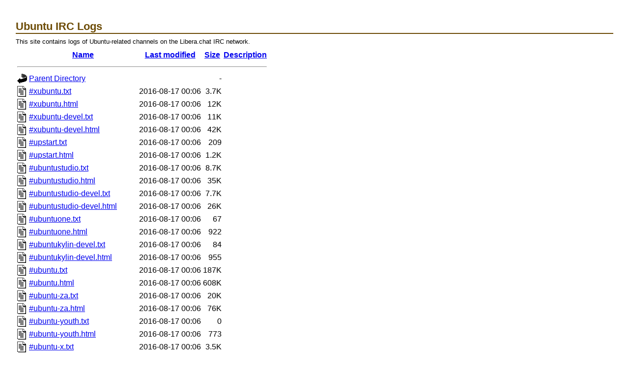

--- FILE ---
content_type: text/html;charset=UTF-8
request_url: https://irclogs.ubuntu.com/2016/08/16/?C=N;O=D
body_size: 70313
content:
<!DOCTYPE HTML PUBLIC "-//W3C//DTD HTML 3.2 Final//EN">
<html>
 <head>
  <title>Index of /2016/08/16</title>
 </head>
 <body>
<!DOCTYPE HTML PUBLIC "-//W3C//DTD HTML 4.01//EN"
 "http://www.w3.org/TR/html4/strict.dtd">
<html>
 <head>
  <title>Ubuntu IRC Logs</title>
    <link rel="stylesheet" type="text/css" charset="utf-8" media="screen" href="/plone.css">
    <link rel="stylesheet" type="text/css" charset="utf-8" media="screen" href="/ubuntu.css">
  <style type="text/css" media="screen">
	  pre { background: none; }
	  body { margin: 2em; }
  </style>
 </head>
 <body><div id="pageWrapper">

<h1>Ubuntu IRC Logs</h1>

<p>This site contains logs of Ubuntu-related channels on the Libera.chat IRC network.</p>
  <table>
   <tr><th valign="top"><img src="/icons/blank.gif" alt="[ICO]"></th><th><a href="?C=N;O=A">Name</a></th><th><a href="?C=M;O=A">Last modified</a></th><th><a href="?C=S;O=A">Size</a></th><th><a href="?C=D;O=A">Description</a></th></tr>
   <tr><th colspan="5"><hr></th></tr>
<tr><td valign="top"><img src="/icons/back.gif" alt="[PARENTDIR]"></td><td><a href="/2016/08/">Parent Directory</a></td><td>&nbsp;</td><td align="right">  - </td><td>&nbsp;</td></tr>
<tr><td valign="top"><img src="/icons/text.gif" alt="[TXT]"></td><td><a href="%23xubuntu.txt">#xubuntu.txt</a></td><td align="right">2016-08-17 00:06  </td><td align="right">3.7K</td><td>&nbsp;</td></tr>
<tr><td valign="top"><img src="/icons/text.gif" alt="[TXT]"></td><td><a href="%23xubuntu.html">#xubuntu.html</a></td><td align="right">2016-08-17 00:06  </td><td align="right"> 12K</td><td>&nbsp;</td></tr>
<tr><td valign="top"><img src="/icons/text.gif" alt="[TXT]"></td><td><a href="%23xubuntu-devel.txt">#xubuntu-devel.txt</a></td><td align="right">2016-08-17 00:06  </td><td align="right"> 11K</td><td>&nbsp;</td></tr>
<tr><td valign="top"><img src="/icons/text.gif" alt="[TXT]"></td><td><a href="%23xubuntu-devel.html">#xubuntu-devel.html</a></td><td align="right">2016-08-17 00:06  </td><td align="right"> 42K</td><td>&nbsp;</td></tr>
<tr><td valign="top"><img src="/icons/text.gif" alt="[TXT]"></td><td><a href="%23upstart.txt">#upstart.txt</a></td><td align="right">2016-08-17 00:06  </td><td align="right">209 </td><td>&nbsp;</td></tr>
<tr><td valign="top"><img src="/icons/text.gif" alt="[TXT]"></td><td><a href="%23upstart.html">#upstart.html</a></td><td align="right">2016-08-17 00:06  </td><td align="right">1.2K</td><td>&nbsp;</td></tr>
<tr><td valign="top"><img src="/icons/text.gif" alt="[TXT]"></td><td><a href="%23ubuntustudio.txt">#ubuntustudio.txt</a></td><td align="right">2016-08-17 00:06  </td><td align="right">8.7K</td><td>&nbsp;</td></tr>
<tr><td valign="top"><img src="/icons/text.gif" alt="[TXT]"></td><td><a href="%23ubuntustudio.html">#ubuntustudio.html</a></td><td align="right">2016-08-17 00:06  </td><td align="right"> 35K</td><td>&nbsp;</td></tr>
<tr><td valign="top"><img src="/icons/text.gif" alt="[TXT]"></td><td><a href="%23ubuntustudio-devel.txt">#ubuntustudio-devel.txt</a></td><td align="right">2016-08-17 00:06  </td><td align="right">7.7K</td><td>&nbsp;</td></tr>
<tr><td valign="top"><img src="/icons/text.gif" alt="[TXT]"></td><td><a href="%23ubuntustudio-devel.html">#ubuntustudio-devel.html</a></td><td align="right">2016-08-17 00:06  </td><td align="right"> 26K</td><td>&nbsp;</td></tr>
<tr><td valign="top"><img src="/icons/text.gif" alt="[TXT]"></td><td><a href="%23ubuntuone.txt">#ubuntuone.txt</a></td><td align="right">2016-08-17 00:06  </td><td align="right"> 67 </td><td>&nbsp;</td></tr>
<tr><td valign="top"><img src="/icons/text.gif" alt="[TXT]"></td><td><a href="%23ubuntuone.html">#ubuntuone.html</a></td><td align="right">2016-08-17 00:06  </td><td align="right">922 </td><td>&nbsp;</td></tr>
<tr><td valign="top"><img src="/icons/text.gif" alt="[TXT]"></td><td><a href="%23ubuntukylin-devel.txt">#ubuntukylin-devel.txt</a></td><td align="right">2016-08-17 00:06  </td><td align="right"> 84 </td><td>&nbsp;</td></tr>
<tr><td valign="top"><img src="/icons/text.gif" alt="[TXT]"></td><td><a href="%23ubuntukylin-devel.html">#ubuntukylin-devel.html</a></td><td align="right">2016-08-17 00:06  </td><td align="right">955 </td><td>&nbsp;</td></tr>
<tr><td valign="top"><img src="/icons/text.gif" alt="[TXT]"></td><td><a href="%23ubuntu.txt">#ubuntu.txt</a></td><td align="right">2016-08-17 00:06  </td><td align="right">187K</td><td>&nbsp;</td></tr>
<tr><td valign="top"><img src="/icons/text.gif" alt="[TXT]"></td><td><a href="%23ubuntu.html">#ubuntu.html</a></td><td align="right">2016-08-17 00:06  </td><td align="right">608K</td><td>&nbsp;</td></tr>
<tr><td valign="top"><img src="/icons/text.gif" alt="[TXT]"></td><td><a href="%23ubuntu-za.txt">#ubuntu-za.txt</a></td><td align="right">2016-08-17 00:06  </td><td align="right"> 20K</td><td>&nbsp;</td></tr>
<tr><td valign="top"><img src="/icons/text.gif" alt="[TXT]"></td><td><a href="%23ubuntu-za.html">#ubuntu-za.html</a></td><td align="right">2016-08-17 00:06  </td><td align="right"> 76K</td><td>&nbsp;</td></tr>
<tr><td valign="top"><img src="/icons/text.gif" alt="[TXT]"></td><td><a href="%23ubuntu-youth.txt">#ubuntu-youth.txt</a></td><td align="right">2016-08-17 00:06  </td><td align="right">  0 </td><td>&nbsp;</td></tr>
<tr><td valign="top"><img src="/icons/text.gif" alt="[TXT]"></td><td><a href="%23ubuntu-youth.html">#ubuntu-youth.html</a></td><td align="right">2016-08-17 00:06  </td><td align="right">773 </td><td>&nbsp;</td></tr>
<tr><td valign="top"><img src="/icons/text.gif" alt="[TXT]"></td><td><a href="%23ubuntu-x.txt">#ubuntu-x.txt</a></td><td align="right">2016-08-17 00:06  </td><td align="right">3.5K</td><td>&nbsp;</td></tr>
<tr><td valign="top"><img src="/icons/text.gif" alt="[TXT]"></td><td><a href="%23ubuntu-x.html">#ubuntu-x.html</a></td><td align="right">2016-08-17 00:06  </td><td align="right"> 12K</td><td>&nbsp;</td></tr>
<tr><td valign="top"><img src="/icons/text.gif" alt="[TXT]"></td><td><a href="%23ubuntu-women-project.txt">#ubuntu-women-project.txt</a></td><td align="right">2016-08-17 00:06  </td><td align="right"> 67 </td><td>&nbsp;</td></tr>
<tr><td valign="top"><img src="/icons/text.gif" alt="[TXT]"></td><td><a href="%23ubuntu-women-project.html">#ubuntu-women-project.html</a></td><td align="right">2016-08-17 00:06  </td><td align="right">944 </td><td>&nbsp;</td></tr>
<tr><td valign="top"><img src="/icons/text.gif" alt="[TXT]"></td><td><a href="%23ubuntu-website.txt">#ubuntu-website.txt</a></td><td align="right">2016-08-17 00:06  </td><td align="right">  0 </td><td>&nbsp;</td></tr>
<tr><td valign="top"><img src="/icons/text.gif" alt="[TXT]"></td><td><a href="%23ubuntu-website.html">#ubuntu-website.html</a></td><td align="right">2016-08-17 00:06  </td><td align="right">777 </td><td>&nbsp;</td></tr>
<tr><td valign="top"><img src="/icons/text.gif" alt="[TXT]"></td><td><a href="%23ubuntu-vn.txt">#ubuntu-vn.txt</a></td><td align="right">2016-08-17 00:06  </td><td align="right">148 </td><td>&nbsp;</td></tr>
<tr><td valign="top"><img src="/icons/text.gif" alt="[TXT]"></td><td><a href="%23ubuntu-vn.html">#ubuntu-vn.html</a></td><td align="right">2016-08-17 00:06  </td><td align="right">1.1K</td><td>&nbsp;</td></tr>
<tr><td valign="top"><img src="/icons/text.gif" alt="[TXT]"></td><td><a href="%23ubuntu-uy.txt">#ubuntu-uy.txt</a></td><td align="right">2016-08-17 00:06  </td><td align="right">  0 </td><td>&nbsp;</td></tr>
<tr><td valign="top"><img src="/icons/text.gif" alt="[TXT]"></td><td><a href="%23ubuntu-uy.html">#ubuntu-uy.html</a></td><td align="right">2016-08-17 00:06  </td><td align="right">767 </td><td>&nbsp;</td></tr>
<tr><td valign="top"><img src="/icons/text.gif" alt="[TXT]"></td><td><a href="%23ubuntu-us-wi.txt">#ubuntu-us-wi.txt</a></td><td align="right">2016-08-17 00:06  </td><td align="right">  0 </td><td>&nbsp;</td></tr>
<tr><td valign="top"><img src="/icons/text.gif" alt="[TXT]"></td><td><a href="%23ubuntu-us-wi.html">#ubuntu-us-wi.html</a></td><td align="right">2016-08-17 00:06  </td><td align="right">773 </td><td>&nbsp;</td></tr>
<tr><td valign="top"><img src="/icons/text.gif" alt="[TXT]"></td><td><a href="%23ubuntu-us-tx.txt">#ubuntu-us-tx.txt</a></td><td align="right">2016-08-17 00:06  </td><td align="right">  0 </td><td>&nbsp;</td></tr>
<tr><td valign="top"><img src="/icons/text.gif" alt="[TXT]"></td><td><a href="%23ubuntu-us-tx.html">#ubuntu-us-tx.html</a></td><td align="right">2016-08-17 00:06  </td><td align="right">773 </td><td>&nbsp;</td></tr>
<tr><td valign="top"><img src="/icons/text.gif" alt="[TXT]"></td><td><a href="%23ubuntu-us-tn.txt">#ubuntu-us-tn.txt</a></td><td align="right">2016-08-17 00:06  </td><td align="right">2.9K</td><td>&nbsp;</td></tr>
<tr><td valign="top"><img src="/icons/text.gif" alt="[TXT]"></td><td><a href="%23ubuntu-us-tn.html">#ubuntu-us-tn.html</a></td><td align="right">2016-08-17 00:06  </td><td align="right">9.8K</td><td>&nbsp;</td></tr>
<tr><td valign="top"><img src="/icons/text.gif" alt="[TXT]"></td><td><a href="%23ubuntu-us-sc.txt">#ubuntu-us-sc.txt</a></td><td align="right">2016-08-17 00:06  </td><td align="right">  0 </td><td>&nbsp;</td></tr>
<tr><td valign="top"><img src="/icons/text.gif" alt="[TXT]"></td><td><a href="%23ubuntu-us-sc.html">#ubuntu-us-sc.html</a></td><td align="right">2016-08-17 00:06  </td><td align="right">773 </td><td>&nbsp;</td></tr>
<tr><td valign="top"><img src="/icons/text.gif" alt="[TXT]"></td><td><a href="%23ubuntu-us-pa.txt">#ubuntu-us-pa.txt</a></td><td align="right">2016-08-17 00:06  </td><td align="right"> 68 </td><td>&nbsp;</td></tr>
<tr><td valign="top"><img src="/icons/text.gif" alt="[TXT]"></td><td><a href="%23ubuntu-us-pa.html">#ubuntu-us-pa.html</a></td><td align="right">2016-08-17 00:06  </td><td align="right">1.0K</td><td>&nbsp;</td></tr>
<tr><td valign="top"><img src="/icons/text.gif" alt="[TXT]"></td><td><a href="%23ubuntu-us-or.txt">#ubuntu-us-or.txt</a></td><td align="right">2016-08-17 00:06  </td><td align="right">  0 </td><td>&nbsp;</td></tr>
<tr><td valign="top"><img src="/icons/text.gif" alt="[TXT]"></td><td><a href="%23ubuntu-us-or.html">#ubuntu-us-or.html</a></td><td align="right">2016-08-17 00:06  </td><td align="right">773 </td><td>&nbsp;</td></tr>
<tr><td valign="top"><img src="/icons/text.gif" alt="[TXT]"></td><td><a href="%23ubuntu-us-oh.txt">#ubuntu-us-oh.txt</a></td><td align="right">2016-08-17 00:06  </td><td align="right">  0 </td><td>&nbsp;</td></tr>
<tr><td valign="top"><img src="/icons/text.gif" alt="[TXT]"></td><td><a href="%23ubuntu-us-oh.html">#ubuntu-us-oh.html</a></td><td align="right">2016-08-17 00:06  </td><td align="right">773 </td><td>&nbsp;</td></tr>
<tr><td valign="top"><img src="/icons/text.gif" alt="[TXT]"></td><td><a href="%23ubuntu-us-mi.txt">#ubuntu-us-mi.txt</a></td><td align="right">2016-08-17 00:06  </td><td align="right">3.8K</td><td>&nbsp;</td></tr>
<tr><td valign="top"><img src="/icons/text.gif" alt="[TXT]"></td><td><a href="%23ubuntu-us-mi.html">#ubuntu-us-mi.html</a></td><td align="right">2016-08-17 00:06  </td><td align="right"> 15K</td><td>&nbsp;</td></tr>
<tr><td valign="top"><img src="/icons/text.gif" alt="[TXT]"></td><td><a href="%23ubuntu-us-md.txt">#ubuntu-us-md.txt</a></td><td align="right">2016-08-17 00:06  </td><td align="right"> 31 </td><td>&nbsp;</td></tr>
<tr><td valign="top"><img src="/icons/text.gif" alt="[TXT]"></td><td><a href="%23ubuntu-us-md.html">#ubuntu-us-md.html</a></td><td align="right">2016-08-17 00:06  </td><td align="right">971 </td><td>&nbsp;</td></tr>
<tr><td valign="top"><img src="/icons/text.gif" alt="[TXT]"></td><td><a href="%23ubuntu-us-ga.txt">#ubuntu-us-ga.txt</a></td><td align="right">2016-08-17 00:06  </td><td align="right">  0 </td><td>&nbsp;</td></tr>
<tr><td valign="top"><img src="/icons/text.gif" alt="[TXT]"></td><td><a href="%23ubuntu-us-ga.html">#ubuntu-us-ga.html</a></td><td align="right">2016-08-17 00:06  </td><td align="right">773 </td><td>&nbsp;</td></tr>
<tr><td valign="top"><img src="/icons/text.gif" alt="[TXT]"></td><td><a href="%23ubuntu-us-fl.txt">#ubuntu-us-fl.txt</a></td><td align="right">2016-08-17 00:06  </td><td align="right"> 17K</td><td>&nbsp;</td></tr>
<tr><td valign="top"><img src="/icons/text.gif" alt="[TXT]"></td><td><a href="%23ubuntu-us-fl.html">#ubuntu-us-fl.html</a></td><td align="right">2016-08-17 00:06  </td><td align="right"> 56K</td><td>&nbsp;</td></tr>
<tr><td valign="top"><img src="/icons/text.gif" alt="[TXT]"></td><td><a href="%23ubuntu-us-de.txt">#ubuntu-us-de.txt</a></td><td align="right">2016-08-17 00:06  </td><td align="right">  0 </td><td>&nbsp;</td></tr>
<tr><td valign="top"><img src="/icons/text.gif" alt="[TXT]"></td><td><a href="%23ubuntu-us-de.html">#ubuntu-us-de.html</a></td><td align="right">2016-08-17 00:06  </td><td align="right">773 </td><td>&nbsp;</td></tr>
<tr><td valign="top"><img src="/icons/text.gif" alt="[TXT]"></td><td><a href="%23ubuntu-us-dc.txt">#ubuntu-us-dc.txt</a></td><td align="right">2016-08-17 00:06  </td><td align="right">  0 </td><td>&nbsp;</td></tr>
<tr><td valign="top"><img src="/icons/text.gif" alt="[TXT]"></td><td><a href="%23ubuntu-us-dc.html">#ubuntu-us-dc.html</a></td><td align="right">2016-08-17 00:06  </td><td align="right">773 </td><td>&nbsp;</td></tr>
<tr><td valign="top"><img src="/icons/text.gif" alt="[TXT]"></td><td><a href="%23ubuntu-us-co.txt">#ubuntu-us-co.txt</a></td><td align="right">2016-08-17 00:06  </td><td align="right">102 </td><td>&nbsp;</td></tr>
<tr><td valign="top"><img src="/icons/text.gif" alt="[TXT]"></td><td><a href="%23ubuntu-us-co.html">#ubuntu-us-co.html</a></td><td align="right">2016-08-17 00:06  </td><td align="right">1.3K</td><td>&nbsp;</td></tr>
<tr><td valign="top"><img src="/icons/text.gif" alt="[TXT]"></td><td><a href="%23ubuntu-us-ca.txt">#ubuntu-us-ca.txt</a></td><td align="right">2016-08-17 00:06  </td><td align="right"> 48 </td><td>&nbsp;</td></tr>
<tr><td valign="top"><img src="/icons/text.gif" alt="[TXT]"></td><td><a href="%23ubuntu-us-ca.html">#ubuntu-us-ca.html</a></td><td align="right">2016-08-17 00:06  </td><td align="right">1.0K</td><td>&nbsp;</td></tr>
<tr><td valign="top"><img src="/icons/text.gif" alt="[TXT]"></td><td><a href="%23ubuntu-us-ar.txt">#ubuntu-us-ar.txt</a></td><td align="right">2016-08-17 00:06  </td><td align="right">  0 </td><td>&nbsp;</td></tr>
<tr><td valign="top"><img src="/icons/text.gif" alt="[TXT]"></td><td><a href="%23ubuntu-us-ar.html">#ubuntu-us-ar.html</a></td><td align="right">2016-08-17 00:06  </td><td align="right">773 </td><td>&nbsp;</td></tr>
<tr><td valign="top"><img src="/icons/text.gif" alt="[TXT]"></td><td><a href="%23ubuntu-uos.txt">#ubuntu-uos.txt</a></td><td align="right">2016-08-17 00:06  </td><td align="right">193 </td><td>&nbsp;</td></tr>
<tr><td valign="top"><img src="/icons/text.gif" alt="[TXT]"></td><td><a href="%23ubuntu-uos.html">#ubuntu-uos.html</a></td><td align="right">2016-08-17 00:06  </td><td align="right">1.1K</td><td>&nbsp;</td></tr>
<tr><td valign="top"><img src="/icons/text.gif" alt="[TXT]"></td><td><a href="%23ubuntu-uos-plenary.txt">#ubuntu-uos-plenary.txt</a></td><td align="right">2016-08-17 00:06  </td><td align="right">297 </td><td>&nbsp;</td></tr>
<tr><td valign="top"><img src="/icons/text.gif" alt="[TXT]"></td><td><a href="%23ubuntu-uos-plenary.html">#ubuntu-uos-plenary.html</a></td><td align="right">2016-08-17 00:06  </td><td align="right">1.3K</td><td>&nbsp;</td></tr>
<tr><td valign="top"><img src="/icons/text.gif" alt="[TXT]"></td><td><a href="%23ubuntu-uos-core.txt">#ubuntu-uos-core.txt</a></td><td align="right">2016-08-17 00:06  </td><td align="right">204 </td><td>&nbsp;</td></tr>
<tr><td valign="top"><img src="/icons/text.gif" alt="[TXT]"></td><td><a href="%23ubuntu-uos-core.html">#ubuntu-uos-core.html</a></td><td align="right">2016-08-17 00:06  </td><td align="right">1.2K</td><td>&nbsp;</td></tr>
<tr><td valign="top"><img src="/icons/text.gif" alt="[TXT]"></td><td><a href="%23ubuntu-uos-convergence.txt">#ubuntu-uos-convergence.txt</a></td><td align="right">2016-08-17 00:06  </td><td align="right">225 </td><td>&nbsp;</td></tr>
<tr><td valign="top"><img src="/icons/text.gif" alt="[TXT]"></td><td><a href="%23ubuntu-uos-convergence.html">#ubuntu-uos-convergence.html</a></td><td align="right">2016-08-17 00:06  </td><td align="right">1.2K</td><td>&nbsp;</td></tr>
<tr><td valign="top"><img src="/icons/text.gif" alt="[TXT]"></td><td><a href="%23ubuntu-uos-community.txt">#ubuntu-uos-community.txt</a></td><td align="right">2016-08-17 00:06  </td><td align="right">219 </td><td>&nbsp;</td></tr>
<tr><td valign="top"><img src="/icons/text.gif" alt="[TXT]"></td><td><a href="%23ubuntu-uos-community.html">#ubuntu-uos-community.html</a></td><td align="right">2016-08-17 00:06  </td><td align="right">1.2K</td><td>&nbsp;</td></tr>
<tr><td valign="top"><img src="/icons/text.gif" alt="[TXT]"></td><td><a href="%23ubuntu-uos-cloud.txt">#ubuntu-uos-cloud.txt</a></td><td align="right">2016-08-17 00:06  </td><td align="right">207 </td><td>&nbsp;</td></tr>
<tr><td valign="top"><img src="/icons/text.gif" alt="[TXT]"></td><td><a href="%23ubuntu-uos-cloud.html">#ubuntu-uos-cloud.html</a></td><td align="right">2016-08-17 00:06  </td><td align="right">1.2K</td><td>&nbsp;</td></tr>
<tr><td valign="top"><img src="/icons/text.gif" alt="[TXT]"></td><td><a href="%23ubuntu-uos-appdev.txt">#ubuntu-uos-appdev.txt</a></td><td align="right">2016-08-17 00:06  </td><td align="right">210 </td><td>&nbsp;</td></tr>
<tr><td valign="top"><img src="/icons/text.gif" alt="[TXT]"></td><td><a href="%23ubuntu-uos-appdev.html">#ubuntu-uos-appdev.html</a></td><td align="right">2016-08-17 00:06  </td><td align="right">1.2K</td><td>&nbsp;</td></tr>
<tr><td valign="top"><img src="/icons/text.gif" alt="[TXT]"></td><td><a href="%23ubuntu-uos-appdev-2.txt">#ubuntu-uos-appdev-2.txt</a></td><td align="right">2016-08-17 00:06  </td><td align="right">  0 </td><td>&nbsp;</td></tr>
<tr><td valign="top"><img src="/icons/text.gif" alt="[TXT]"></td><td><a href="%23ubuntu-uos-appdev-2.html">#ubuntu-uos-appdev-2.html</a></td><td align="right">2016-08-17 00:06  </td><td align="right">787 </td><td>&nbsp;</td></tr>
<tr><td valign="top"><img src="/icons/text.gif" alt="[TXT]"></td><td><a href="%23ubuntu-unity.txt">#ubuntu-unity.txt</a></td><td align="right">2016-08-17 00:06  </td><td align="right">1.9K</td><td>&nbsp;</td></tr>
<tr><td valign="top"><img src="/icons/text.gif" alt="[TXT]"></td><td><a href="%23ubuntu-unity.html">#ubuntu-unity.html</a></td><td align="right">2016-08-17 00:06  </td><td align="right">6.6K</td><td>&nbsp;</td></tr>
<tr><td valign="top"><img src="/icons/text.gif" alt="[TXT]"></td><td><a href="%23ubuntu-uk.txt">#ubuntu-uk.txt</a></td><td align="right">2016-08-17 00:06  </td><td align="right">6.7K</td><td>&nbsp;</td></tr>
<tr><td valign="top"><img src="/icons/text.gif" alt="[TXT]"></td><td><a href="%23ubuntu-uk.html">#ubuntu-uk.html</a></td><td align="right">2016-08-17 00:06  </td><td align="right"> 23K</td><td>&nbsp;</td></tr>
<tr><td valign="top"><img src="/icons/text.gif" alt="[TXT]"></td><td><a href="%23ubuntu-tw.txt">#ubuntu-tw.txt</a></td><td align="right">2016-08-17 00:06  </td><td align="right"> 84 </td><td>&nbsp;</td></tr>
<tr><td valign="top"><img src="/icons/text.gif" alt="[TXT]"></td><td><a href="%23ubuntu-tw.html">#ubuntu-tw.html</a></td><td align="right">2016-08-17 00:06  </td><td align="right">939 </td><td>&nbsp;</td></tr>
<tr><td valign="top"><img src="/icons/text.gif" alt="[TXT]"></td><td><a href="%23ubuntu-translators.txt">#ubuntu-translators.txt</a></td><td align="right">2016-08-17 00:06  </td><td align="right"> 32 </td><td>&nbsp;</td></tr>
<tr><td valign="top"><img src="/icons/text.gif" alt="[TXT]"></td><td><a href="%23ubuntu-translators.html">#ubuntu-translators.html</a></td><td align="right">2016-08-17 00:06  </td><td align="right">861 </td><td>&nbsp;</td></tr>
<tr><td valign="top"><img src="/icons/text.gif" alt="[TXT]"></td><td><a href="%23ubuntu-tr.txt">#ubuntu-tr.txt</a></td><td align="right">2016-08-17 00:06  </td><td align="right"> 63 </td><td>&nbsp;</td></tr>
<tr><td valign="top"><img src="/icons/text.gif" alt="[TXT]"></td><td><a href="%23ubuntu-tr.html">#ubuntu-tr.html</a></td><td align="right">2016-08-17 00:06  </td><td align="right">1.1K</td><td>&nbsp;</td></tr>
<tr><td valign="top"><img src="/icons/text.gif" alt="[TXT]"></td><td><a href="%23ubuntu-touch.txt">#ubuntu-touch.txt</a></td><td align="right">2016-08-17 00:06  </td><td align="right"> 13K</td><td>&nbsp;</td></tr>
<tr><td valign="top"><img src="/icons/text.gif" alt="[TXT]"></td><td><a href="%23ubuntu-touch.html">#ubuntu-touch.html</a></td><td align="right">2016-08-17 00:06  </td><td align="right"> 38K</td><td>&nbsp;</td></tr>
<tr><td valign="top"><img src="/icons/text.gif" alt="[TXT]"></td><td><a href="%23ubuntu-toolchain.txt">#ubuntu-toolchain.txt</a></td><td align="right">2016-08-17 00:06  </td><td align="right">  0 </td><td>&nbsp;</td></tr>
<tr><td valign="top"><img src="/icons/text.gif" alt="[TXT]"></td><td><a href="%23ubuntu-toolchain.html">#ubuntu-toolchain.html</a></td><td align="right">2016-08-17 00:06  </td><td align="right">781 </td><td>&nbsp;</td></tr>
<tr><td valign="top"><img src="/icons/text.gif" alt="[TXT]"></td><td><a href="%23ubuntu-tn.txt">#ubuntu-tn.txt</a></td><td align="right">2016-08-17 00:06  </td><td align="right"> 35 </td><td>&nbsp;</td></tr>
<tr><td valign="top"><img src="/icons/text.gif" alt="[TXT]"></td><td><a href="%23ubuntu-tn.html">#ubuntu-tn.html</a></td><td align="right">2016-08-17 00:06  </td><td align="right">846 </td><td>&nbsp;</td></tr>
<tr><td valign="top"><img src="/icons/text.gif" alt="[TXT]"></td><td><a href="%23ubuntu-sv.txt">#ubuntu-sv.txt</a></td><td align="right">2016-08-17 00:06  </td><td align="right">  0 </td><td>&nbsp;</td></tr>
<tr><td valign="top"><img src="/icons/text.gif" alt="[TXT]"></td><td><a href="%23ubuntu-sv.html">#ubuntu-sv.html</a></td><td align="right">2016-08-17 00:06  </td><td align="right">767 </td><td>&nbsp;</td></tr>
<tr><td valign="top"><img src="/icons/text.gif" alt="[TXT]"></td><td><a href="%23ubuntu-si.txt">#ubuntu-si.txt</a></td><td align="right">2016-08-17 00:06  </td><td align="right"> 18K</td><td>&nbsp;</td></tr>
<tr><td valign="top"><img src="/icons/text.gif" alt="[TXT]"></td><td><a href="%23ubuntu-si.html">#ubuntu-si.html</a></td><td align="right">2016-08-17 00:06  </td><td align="right"> 75K</td><td>&nbsp;</td></tr>
<tr><td valign="top"><img src="/icons/text.gif" alt="[TXT]"></td><td><a href="%23ubuntu-server.txt">#ubuntu-server.txt</a></td><td align="right">2016-08-17 00:06  </td><td align="right"> 14K</td><td>&nbsp;</td></tr>
<tr><td valign="top"><img src="/icons/text.gif" alt="[TXT]"></td><td><a href="%23ubuntu-server.html">#ubuntu-server.html</a></td><td align="right">2016-08-17 00:06  </td><td align="right"> 43K</td><td>&nbsp;</td></tr>
<tr><td valign="top"><img src="/icons/text.gif" alt="[TXT]"></td><td><a href="%23ubuntu-se.txt">#ubuntu-se.txt</a></td><td align="right">2016-08-17 00:06  </td><td align="right">  0 </td><td>&nbsp;</td></tr>
<tr><td valign="top"><img src="/icons/text.gif" alt="[TXT]"></td><td><a href="%23ubuntu-se.html">#ubuntu-se.html</a></td><td align="right">2016-08-17 00:06  </td><td align="right">767 </td><td>&nbsp;</td></tr>
<tr><td valign="top"><img src="/icons/text.gif" alt="[TXT]"></td><td><a href="%23ubuntu-sa.txt">#ubuntu-sa.txt</a></td><td align="right">2016-08-17 00:06  </td><td align="right">  0 </td><td>&nbsp;</td></tr>
<tr><td valign="top"><img src="/icons/text.gif" alt="[TXT]"></td><td><a href="%23ubuntu-sa.html">#ubuntu-sa.html</a></td><td align="right">2016-08-17 00:06  </td><td align="right">767 </td><td>&nbsp;</td></tr>
<tr><td valign="top"><img src="/icons/text.gif" alt="[TXT]"></td><td><a href="%23ubuntu-ru.txt">#ubuntu-ru.txt</a></td><td align="right">2016-08-17 00:06  </td><td align="right">2.8K</td><td>&nbsp;</td></tr>
<tr><td valign="top"><img src="/icons/text.gif" alt="[TXT]"></td><td><a href="%23ubuntu-ru.html">#ubuntu-ru.html</a></td><td align="right">2016-08-17 00:06  </td><td align="right">9.2K</td><td>&nbsp;</td></tr>
<tr><td valign="top"><img src="/icons/text.gif" alt="[TXT]"></td><td><a href="%23ubuntu-rs.txt">#ubuntu-rs.txt</a></td><td align="right">2016-08-17 00:06  </td><td align="right">  0 </td><td>&nbsp;</td></tr>
<tr><td valign="top"><img src="/icons/text.gif" alt="[TXT]"></td><td><a href="%23ubuntu-rs.html">#ubuntu-rs.html</a></td><td align="right">2016-08-17 00:06  </td><td align="right">767 </td><td>&nbsp;</td></tr>
<tr><td valign="top"><img src="/icons/text.gif" alt="[TXT]"></td><td><a href="%23ubuntu-ro.txt">#ubuntu-ro.txt</a></td><td align="right">2016-08-17 00:06  </td><td align="right">  0 </td><td>&nbsp;</td></tr>
<tr><td valign="top"><img src="/icons/text.gif" alt="[TXT]"></td><td><a href="%23ubuntu-ro.html">#ubuntu-ro.html</a></td><td align="right">2016-08-17 00:06  </td><td align="right">767 </td><td>&nbsp;</td></tr>
<tr><td valign="top"><img src="/icons/text.gif" alt="[TXT]"></td><td><a href="%23ubuntu-release.txt">#ubuntu-release.txt</a></td><td align="right">2016-08-17 00:06  </td><td align="right"> 28K</td><td>&nbsp;</td></tr>
<tr><td valign="top"><img src="/icons/text.gif" alt="[TXT]"></td><td><a href="%23ubuntu-release.html">#ubuntu-release.html</a></td><td align="right">2016-08-17 00:06  </td><td align="right"> 83K</td><td>&nbsp;</td></tr>
<tr><td valign="top"><img src="/icons/text.gif" alt="[TXT]"></td><td><a href="%23ubuntu-quality.txt">#ubuntu-quality.txt</a></td><td align="right">2016-08-17 00:06  </td><td align="right">2.7K</td><td>&nbsp;</td></tr>
<tr><td valign="top"><img src="/icons/text.gif" alt="[TXT]"></td><td><a href="%23ubuntu-quality.html">#ubuntu-quality.html</a></td><td align="right">2016-08-17 00:06  </td><td align="right">9.8K</td><td>&nbsp;</td></tr>
<tr><td valign="top"><img src="/icons/text.gif" alt="[TXT]"></td><td><a href="%23ubuntu-qc.txt">#ubuntu-qc.txt</a></td><td align="right">2016-08-17 00:06  </td><td align="right">  0 </td><td>&nbsp;</td></tr>
<tr><td valign="top"><img src="/icons/text.gif" alt="[TXT]"></td><td><a href="%23ubuntu-qc.html">#ubuntu-qc.html</a></td><td align="right">2016-08-17 00:06  </td><td align="right">767 </td><td>&nbsp;</td></tr>
<tr><td valign="top"><img src="/icons/text.gif" alt="[TXT]"></td><td><a href="%23ubuntu-qa.txt">#ubuntu-qa.txt</a></td><td align="right">2016-08-17 00:06  </td><td align="right">  0 </td><td>&nbsp;</td></tr>
<tr><td valign="top"><img src="/icons/text.gif" alt="[TXT]"></td><td><a href="%23ubuntu-qa.html">#ubuntu-qa.html</a></td><td align="right">2016-08-17 00:06  </td><td align="right">767 </td><td>&nbsp;</td></tr>
<tr><td valign="top"><img src="/icons/text.gif" alt="[TXT]"></td><td><a href="%23ubuntu-pt.txt">#ubuntu-pt.txt</a></td><td align="right">2016-08-17 00:06  </td><td align="right">  0 </td><td>&nbsp;</td></tr>
<tr><td valign="top"><img src="/icons/text.gif" alt="[TXT]"></td><td><a href="%23ubuntu-pt.html">#ubuntu-pt.html</a></td><td align="right">2016-08-17 00:06  </td><td align="right">767 </td><td>&nbsp;</td></tr>
<tr><td valign="top"><img src="/icons/text.gif" alt="[TXT]"></td><td><a href="%23ubuntu-pl.txt">#ubuntu-pl.txt</a></td><td align="right">2016-08-17 00:06  </td><td align="right">231 </td><td>&nbsp;</td></tr>
<tr><td valign="top"><img src="/icons/text.gif" alt="[TXT]"></td><td><a href="%23ubuntu-pl.html">#ubuntu-pl.html</a></td><td align="right">2016-08-17 00:06  </td><td align="right">1.6K</td><td>&nbsp;</td></tr>
<tr><td valign="top"><img src="/icons/text.gif" alt="[TXT]"></td><td><a href="%23ubuntu-pk.txt">#ubuntu-pk.txt</a></td><td align="right">2016-08-17 00:06  </td><td align="right"> 34K</td><td>&nbsp;</td></tr>
<tr><td valign="top"><img src="/icons/text.gif" alt="[TXT]"></td><td><a href="%23ubuntu-pk.html">#ubuntu-pk.html</a></td><td align="right">2016-08-17 00:06  </td><td align="right">138K</td><td>&nbsp;</td></tr>
<tr><td valign="top"><img src="/icons/text.gif" alt="[TXT]"></td><td><a href="%23ubuntu-ph.txt">#ubuntu-ph.txt</a></td><td align="right">2016-08-17 00:06  </td><td align="right">348 </td><td>&nbsp;</td></tr>
<tr><td valign="top"><img src="/icons/text.gif" alt="[TXT]"></td><td><a href="%23ubuntu-ph.html">#ubuntu-ph.html</a></td><td align="right">2016-08-17 00:06  </td><td align="right">3.0K</td><td>&nbsp;</td></tr>
<tr><td valign="top"><img src="/icons/text.gif" alt="[TXT]"></td><td><a href="%23ubuntu-pe.txt">#ubuntu-pe.txt</a></td><td align="right">2016-08-17 00:06  </td><td align="right"> 35 </td><td>&nbsp;</td></tr>
<tr><td valign="top"><img src="/icons/text.gif" alt="[TXT]"></td><td><a href="%23ubuntu-pe.html">#ubuntu-pe.html</a></td><td align="right">2016-08-17 00:06  </td><td align="right">846 </td><td>&nbsp;</td></tr>
<tr><td valign="top"><img src="/icons/text.gif" alt="[TXT]"></td><td><a href="%23ubuntu-ops.txt">#ubuntu-ops.txt</a></td><td align="right">2016-08-17 00:06  </td><td align="right">3.8K</td><td>&nbsp;</td></tr>
<tr><td valign="top"><img src="/icons/text.gif" alt="[TXT]"></td><td><a href="%23ubuntu-ops.html">#ubuntu-ops.html</a></td><td align="right">2016-08-17 00:06  </td><td align="right"> 12K</td><td>&nbsp;</td></tr>
<tr><td valign="top"><img src="/icons/text.gif" alt="[TXT]"></td><td><a href="%23ubuntu-on-air.txt">#ubuntu-on-air.txt</a></td><td align="right">2016-08-17 00:06  </td><td align="right"> 18K</td><td>&nbsp;</td></tr>
<tr><td valign="top"><img src="/icons/text.gif" alt="[TXT]"></td><td><a href="%23ubuntu-on-air.html">#ubuntu-on-air.html</a></td><td align="right">2016-08-17 00:06  </td><td align="right"> 59K</td><td>&nbsp;</td></tr>
<tr><td valign="top"><img src="/icons/text.gif" alt="[TXT]"></td><td><a href="%23ubuntu-nz.txt">#ubuntu-nz.txt</a></td><td align="right">2016-08-17 00:06  </td><td align="right">  0 </td><td>&nbsp;</td></tr>
<tr><td valign="top"><img src="/icons/text.gif" alt="[TXT]"></td><td><a href="%23ubuntu-nz.html">#ubuntu-nz.html</a></td><td align="right">2016-08-17 00:06  </td><td align="right">767 </td><td>&nbsp;</td></tr>
<tr><td valign="top"><img src="/icons/text.gif" alt="[TXT]"></td><td><a href="%23ubuntu-no.txt">#ubuntu-no.txt</a></td><td align="right">2016-08-17 00:06  </td><td align="right">  0 </td><td>&nbsp;</td></tr>
<tr><td valign="top"><img src="/icons/text.gif" alt="[TXT]"></td><td><a href="%23ubuntu-no.html">#ubuntu-no.html</a></td><td align="right">2016-08-17 00:06  </td><td align="right">767 </td><td>&nbsp;</td></tr>
<tr><td valign="top"><img src="/icons/text.gif" alt="[TXT]"></td><td><a href="%23ubuntu-nl.txt">#ubuntu-nl.txt</a></td><td align="right">2016-08-17 00:06  </td><td align="right">111 </td><td>&nbsp;</td></tr>
<tr><td valign="top"><img src="/icons/text.gif" alt="[TXT]"></td><td><a href="%23ubuntu-nl.html">#ubuntu-nl.html</a></td><td align="right">2016-08-17 00:06  </td><td align="right">1.0K</td><td>&nbsp;</td></tr>
<tr><td valign="top"><img src="/icons/text.gif" alt="[TXT]"></td><td><a href="%23ubuntu-ngo.txt">#ubuntu-ngo.txt</a></td><td align="right">2016-08-17 00:06  </td><td align="right">  0 </td><td>&nbsp;</td></tr>
<tr><td valign="top"><img src="/icons/text.gif" alt="[TXT]"></td><td><a href="%23ubuntu-ngo.html">#ubuntu-ngo.html</a></td><td align="right">2016-08-17 00:06  </td><td align="right">769 </td><td>&nbsp;</td></tr>
<tr><td valign="top"><img src="/icons/text.gif" alt="[TXT]"></td><td><a href="%23ubuntu-news.txt">#ubuntu-news.txt</a></td><td align="right">2016-08-17 00:06  </td><td align="right">  0 </td><td>&nbsp;</td></tr>
<tr><td valign="top"><img src="/icons/text.gif" alt="[TXT]"></td><td><a href="%23ubuntu-news.html">#ubuntu-news.html</a></td><td align="right">2016-08-17 00:06  </td><td align="right">771 </td><td>&nbsp;</td></tr>
<tr><td valign="top"><img src="/icons/text.gif" alt="[TXT]"></td><td><a href="%23ubuntu-mythtv.txt">#ubuntu-mythtv.txt</a></td><td align="right">2016-08-17 00:06  </td><td align="right"> 86 </td><td>&nbsp;</td></tr>
<tr><td valign="top"><img src="/icons/text.gif" alt="[TXT]"></td><td><a href="%23ubuntu-mythtv.html">#ubuntu-mythtv.html</a></td><td align="right">2016-08-17 00:06  </td><td align="right">1.0K</td><td>&nbsp;</td></tr>
<tr><td valign="top"><img src="/icons/text.gif" alt="[TXT]"></td><td><a href="%23ubuntu-my.txt">#ubuntu-my.txt</a></td><td align="right">2016-08-17 00:06  </td><td align="right">  0 </td><td>&nbsp;</td></tr>
<tr><td valign="top"><img src="/icons/text.gif" alt="[TXT]"></td><td><a href="%23ubuntu-my.html">#ubuntu-my.html</a></td><td align="right">2016-08-17 00:06  </td><td align="right">767 </td><td>&nbsp;</td></tr>
<tr><td valign="top"><img src="/icons/text.gif" alt="[TXT]"></td><td><a href="%23ubuntu-mozillateam.txt">#ubuntu-mozillateam.txt</a></td><td align="right">2016-08-17 00:06  </td><td align="right">  0 </td><td>&nbsp;</td></tr>
<tr><td valign="top"><img src="/icons/text.gif" alt="[TXT]"></td><td><a href="%23ubuntu-mozillateam.html">#ubuntu-mozillateam.html</a></td><td align="right">2016-08-17 00:06  </td><td align="right">785 </td><td>&nbsp;</td></tr>
<tr><td valign="top"><img src="/icons/text.gif" alt="[TXT]"></td><td><a href="%23ubuntu-motu.txt">#ubuntu-motu.txt</a></td><td align="right">2016-08-17 00:06  </td><td align="right">138 </td><td>&nbsp;</td></tr>
<tr><td valign="top"><img src="/icons/text.gif" alt="[TXT]"></td><td><a href="%23ubuntu-motu.html">#ubuntu-motu.html</a></td><td align="right">2016-08-17 00:06  </td><td align="right">1.1K</td><td>&nbsp;</td></tr>
<tr><td valign="top"><img src="/icons/text.gif" alt="[TXT]"></td><td><a href="%23ubuntu-mk.txt">#ubuntu-mk.txt</a></td><td align="right">2016-08-17 00:06  </td><td align="right">  0 </td><td>&nbsp;</td></tr>
<tr><td valign="top"><img src="/icons/text.gif" alt="[TXT]"></td><td><a href="%23ubuntu-mk.html">#ubuntu-mk.html</a></td><td align="right">2016-08-17 00:06  </td><td align="right">767 </td><td>&nbsp;</td></tr>
<tr><td valign="top"><img src="/icons/text.gif" alt="[TXT]"></td><td><a href="%23ubuntu-mir.txt">#ubuntu-mir.txt</a></td><td align="right">2016-08-17 00:06  </td><td align="right">1.7K</td><td>&nbsp;</td></tr>
<tr><td valign="top"><img src="/icons/text.gif" alt="[TXT]"></td><td><a href="%23ubuntu-mir.html">#ubuntu-mir.html</a></td><td align="right">2016-08-17 00:06  </td><td align="right">5.4K</td><td>&nbsp;</td></tr>
<tr><td valign="top"><img src="/icons/text.gif" alt="[TXT]"></td><td><a href="%23ubuntu-meeting.txt">#ubuntu-meeting.txt</a></td><td align="right">2016-08-17 00:06  </td><td align="right"> 13K</td><td>&nbsp;</td></tr>
<tr><td valign="top"><img src="/icons/text.gif" alt="[TXT]"></td><td><a href="%23ubuntu-meeting.html">#ubuntu-meeting.html</a></td><td align="right">2016-08-17 00:06  </td><td align="right"> 38K</td><td>&nbsp;</td></tr>
<tr><td valign="top"><img src="/icons/text.gif" alt="[TXT]"></td><td><a href="%23ubuntu-meeting-2.txt">#ubuntu-meeting-2.txt</a></td><td align="right">2016-08-17 00:06  </td><td align="right">2.2K</td><td>&nbsp;</td></tr>
<tr><td valign="top"><img src="/icons/text.gif" alt="[TXT]"></td><td><a href="%23ubuntu-meeting-2.html">#ubuntu-meeting-2.html</a></td><td align="right">2016-08-17 00:06  </td><td align="right"> 10K</td><td>&nbsp;</td></tr>
<tr><td valign="top"><img src="/icons/text.gif" alt="[TXT]"></td><td><a href="%23ubuntu-mate.txt">#ubuntu-mate.txt</a></td><td align="right">2016-08-17 00:06  </td><td align="right"> 25K</td><td>&nbsp;</td></tr>
<tr><td valign="top"><img src="/icons/text.gif" alt="[TXT]"></td><td><a href="%23ubuntu-mate.html">#ubuntu-mate.html</a></td><td align="right">2016-08-17 00:06  </td><td align="right"> 87K</td><td>&nbsp;</td></tr>
<tr><td valign="top"><img src="/icons/text.gif" alt="[TXT]"></td><td><a href="%23ubuntu-marketing.txt">#ubuntu-marketing.txt</a></td><td align="right">2016-08-17 00:06  </td><td align="right">  0 </td><td>&nbsp;</td></tr>
<tr><td valign="top"><img src="/icons/text.gif" alt="[TXT]"></td><td><a href="%23ubuntu-marketing.html">#ubuntu-marketing.html</a></td><td align="right">2016-08-17 00:06  </td><td align="right">781 </td><td>&nbsp;</td></tr>
<tr><td valign="top"><img src="/icons/text.gif" alt="[TXT]"></td><td><a href="%23ubuntu-manual.txt">#ubuntu-manual.txt</a></td><td align="right">2016-08-17 00:06  </td><td align="right">  0 </td><td>&nbsp;</td></tr>
<tr><td valign="top"><img src="/icons/text.gif" alt="[TXT]"></td><td><a href="%23ubuntu-manual.html">#ubuntu-manual.html</a></td><td align="right">2016-08-17 00:06  </td><td align="right">775 </td><td>&nbsp;</td></tr>
<tr><td valign="top"><img src="/icons/text.gif" alt="[TXT]"></td><td><a href="%23ubuntu-lt.txt">#ubuntu-lt.txt</a></td><td align="right">2016-08-17 00:06  </td><td align="right">  0 </td><td>&nbsp;</td></tr>
<tr><td valign="top"><img src="/icons/text.gif" alt="[TXT]"></td><td><a href="%23ubuntu-lt.html">#ubuntu-lt.html</a></td><td align="right">2016-08-17 00:06  </td><td align="right">767 </td><td>&nbsp;</td></tr>
<tr><td valign="top"><img src="/icons/text.gif" alt="[TXT]"></td><td><a href="%23ubuntu-locoteams.txt">#ubuntu-locoteams.txt</a></td><td align="right">2016-08-17 00:06  </td><td align="right">5.7K</td><td>&nbsp;</td></tr>
<tr><td valign="top"><img src="/icons/text.gif" alt="[TXT]"></td><td><a href="%23ubuntu-locoteams.html">#ubuntu-locoteams.html</a></td><td align="right">2016-08-17 00:06  </td><td align="right"> 24K</td><td>&nbsp;</td></tr>
<tr><td valign="top"><img src="/icons/text.gif" alt="[TXT]"></td><td><a href="%23ubuntu-learning.txt">#ubuntu-learning.txt</a></td><td align="right">2016-08-17 00:06  </td><td align="right">  0 </td><td>&nbsp;</td></tr>
<tr><td valign="top"><img src="/icons/text.gif" alt="[TXT]"></td><td><a href="%23ubuntu-learning.html">#ubuntu-learning.html</a></td><td align="right">2016-08-17 00:06  </td><td align="right">779 </td><td>&nbsp;</td></tr>
<tr><td valign="top"><img src="/icons/text.gif" alt="[TXT]"></td><td><a href="%23ubuntu-laptop.txt">#ubuntu-laptop.txt</a></td><td align="right">2016-08-17 00:06  </td><td align="right">  0 </td><td>&nbsp;</td></tr>
<tr><td valign="top"><img src="/icons/text.gif" alt="[TXT]"></td><td><a href="%23ubuntu-laptop.html">#ubuntu-laptop.html</a></td><td align="right">2016-08-17 00:06  </td><td align="right">775 </td><td>&nbsp;</td></tr>
<tr><td valign="top"><img src="/icons/text.gif" alt="[TXT]"></td><td><a href="%23ubuntu-l10n-es.txt">#ubuntu-l10n-es.txt</a></td><td align="right">2016-08-17 00:06  </td><td align="right"> 32 </td><td>&nbsp;</td></tr>
<tr><td valign="top"><img src="/icons/text.gif" alt="[TXT]"></td><td><a href="%23ubuntu-l10n-es.html">#ubuntu-l10n-es.html</a></td><td align="right">2016-08-17 00:06  </td><td align="right">853 </td><td>&nbsp;</td></tr>
<tr><td valign="top"><img src="/icons/text.gif" alt="[TXT]"></td><td><a href="%23ubuntu-ko.txt">#ubuntu-ko.txt</a></td><td align="right">2016-08-17 00:06  </td><td align="right">8.4K</td><td>&nbsp;</td></tr>
<tr><td valign="top"><img src="/icons/text.gif" alt="[TXT]"></td><td><a href="%23ubuntu-ko.html">#ubuntu-ko.html</a></td><td align="right">2016-08-17 00:06  </td><td align="right"> 29K</td><td>&nbsp;</td></tr>
<tr><td valign="top"><img src="/icons/text.gif" alt="[TXT]"></td><td><a href="%23ubuntu-kernel.txt">#ubuntu-kernel.txt</a></td><td align="right">2016-08-17 00:06  </td><td align="right">1.1K</td><td>&nbsp;</td></tr>
<tr><td valign="top"><img src="/icons/text.gif" alt="[TXT]"></td><td><a href="%23ubuntu-kernel.html">#ubuntu-kernel.html</a></td><td align="right">2016-08-17 00:06  </td><td align="right">4.3K</td><td>&nbsp;</td></tr>
<tr><td valign="top"><img src="/icons/text.gif" alt="[TXT]"></td><td><a href="%23ubuntu-jp.txt">#ubuntu-jp.txt</a></td><td align="right">2016-08-17 00:06  </td><td align="right">  0 </td><td>&nbsp;</td></tr>
<tr><td valign="top"><img src="/icons/text.gif" alt="[TXT]"></td><td><a href="%23ubuntu-jp.html">#ubuntu-jp.html</a></td><td align="right">2016-08-17 00:06  </td><td align="right">767 </td><td>&nbsp;</td></tr>
<tr><td valign="top"><img src="/icons/text.gif" alt="[TXT]"></td><td><a href="%23ubuntu-java.txt">#ubuntu-java.txt</a></td><td align="right">2016-08-17 00:06  </td><td align="right">  0 </td><td>&nbsp;</td></tr>
<tr><td valign="top"><img src="/icons/text.gif" alt="[TXT]"></td><td><a href="%23ubuntu-java.html">#ubuntu-java.html</a></td><td align="right">2016-08-17 00:06  </td><td align="right">771 </td><td>&nbsp;</td></tr>
<tr><td valign="top"><img src="/icons/text.gif" alt="[TXT]"></td><td><a href="%23ubuntu-it.txt">#ubuntu-it.txt</a></td><td align="right">2016-08-17 00:06  </td><td align="right"> 10K</td><td>&nbsp;</td></tr>
<tr><td valign="top"><img src="/icons/text.gif" alt="[TXT]"></td><td><a href="%23ubuntu-it.html">#ubuntu-it.html</a></td><td align="right">2016-08-17 00:06  </td><td align="right"> 33K</td><td>&nbsp;</td></tr>
<tr><td valign="top"><img src="/icons/text.gif" alt="[TXT]"></td><td><a href="%23ubuntu-iso.txt">#ubuntu-iso.txt</a></td><td align="right">2016-08-17 00:06  </td><td align="right">  0 </td><td>&nbsp;</td></tr>
<tr><td valign="top"><img src="/icons/text.gif" alt="[TXT]"></td><td><a href="%23ubuntu-iso.html">#ubuntu-iso.html</a></td><td align="right">2016-08-17 00:06  </td><td align="right">769 </td><td>&nbsp;</td></tr>
<tr><td valign="top"><img src="/icons/text.gif" alt="[TXT]"></td><td><a href="%23ubuntu-irc.txt">#ubuntu-irc.txt</a></td><td align="right">2016-08-17 00:06  </td><td align="right"> 64 </td><td>&nbsp;</td></tr>
<tr><td valign="top"><img src="/icons/text.gif" alt="[TXT]"></td><td><a href="%23ubuntu-irc.html">#ubuntu-irc.html</a></td><td align="right">2016-08-17 00:06  </td><td align="right">921 </td><td>&nbsp;</td></tr>
<tr><td valign="top"><img src="/icons/text.gif" alt="[TXT]"></td><td><a href="%23ubuntu-ir.txt">#ubuntu-ir.txt</a></td><td align="right">2016-08-17 00:06  </td><td align="right">2.1K</td><td>&nbsp;</td></tr>
<tr><td valign="top"><img src="/icons/text.gif" alt="[TXT]"></td><td><a href="%23ubuntu-ir.html">#ubuntu-ir.html</a></td><td align="right">2016-08-17 00:06  </td><td align="right">8.4K</td><td>&nbsp;</td></tr>
<tr><td valign="top"><img src="/icons/text.gif" alt="[TXT]"></td><td><a href="%23ubuntu-installer.txt">#ubuntu-installer.txt</a></td><td align="right">2016-08-17 00:06  </td><td align="right">930 </td><td>&nbsp;</td></tr>
<tr><td valign="top"><img src="/icons/text.gif" alt="[TXT]"></td><td><a href="%23ubuntu-installer.html">#ubuntu-installer.html</a></td><td align="right">2016-08-17 00:06  </td><td align="right">4.4K</td><td>&nbsp;</td></tr>
<tr><td valign="top"><img src="/icons/text.gif" alt="[TXT]"></td><td><a href="%23ubuntu-il.txt">#ubuntu-il.txt</a></td><td align="right">2016-08-17 00:06  </td><td align="right">  0 </td><td>&nbsp;</td></tr>
<tr><td valign="top"><img src="/icons/text.gif" alt="[TXT]"></td><td><a href="%23ubuntu-il.html">#ubuntu-il.html</a></td><td align="right">2016-08-17 00:06  </td><td align="right">767 </td><td>&nbsp;</td></tr>
<tr><td valign="top"><img src="/icons/text.gif" alt="[TXT]"></td><td><a href="%23ubuntu-ie.txt">#ubuntu-ie.txt</a></td><td align="right">2016-08-17 00:06  </td><td align="right">  0 </td><td>&nbsp;</td></tr>
<tr><td valign="top"><img src="/icons/text.gif" alt="[TXT]"></td><td><a href="%23ubuntu-ie.html">#ubuntu-ie.html</a></td><td align="right">2016-08-17 00:06  </td><td align="right">767 </td><td>&nbsp;</td></tr>
<tr><td valign="top"><img src="/icons/text.gif" alt="[TXT]"></td><td><a href="%23ubuntu-hr.txt">#ubuntu-hr.txt</a></td><td align="right">2016-08-17 00:06  </td><td align="right"> 21K</td><td>&nbsp;</td></tr>
<tr><td valign="top"><img src="/icons/text.gif" alt="[TXT]"></td><td><a href="%23ubuntu-hr.html">#ubuntu-hr.html</a></td><td align="right">2016-08-17 00:06  </td><td align="right"> 75K</td><td>&nbsp;</td></tr>
<tr><td valign="top"><img src="/icons/text.gif" alt="[TXT]"></td><td><a href="%23ubuntu-hk.txt">#ubuntu-hk.txt</a></td><td align="right">2016-08-17 00:06  </td><td align="right">  0 </td><td>&nbsp;</td></tr>
<tr><td valign="top"><img src="/icons/text.gif" alt="[TXT]"></td><td><a href="%23ubuntu-hk.html">#ubuntu-hk.html</a></td><td align="right">2016-08-17 00:06  </td><td align="right">767 </td><td>&nbsp;</td></tr>
<tr><td valign="top"><img src="/icons/text.gif" alt="[TXT]"></td><td><a href="%23ubuntu-gr.txt">#ubuntu-gr.txt</a></td><td align="right">2016-08-17 00:06  </td><td align="right"> 70 </td><td>&nbsp;</td></tr>
<tr><td valign="top"><img src="/icons/text.gif" alt="[TXT]"></td><td><a href="%23ubuntu-gr.html">#ubuntu-gr.html</a></td><td align="right">2016-08-17 00:06  </td><td align="right">925 </td><td>&nbsp;</td></tr>
<tr><td valign="top"><img src="/icons/text.gif" alt="[TXT]"></td><td><a href="%23ubuntu-gnome.txt">#ubuntu-gnome.txt</a></td><td align="right">2016-08-17 00:06  </td><td align="right">1.2K</td><td>&nbsp;</td></tr>
<tr><td valign="top"><img src="/icons/text.gif" alt="[TXT]"></td><td><a href="%23ubuntu-gnome.html">#ubuntu-gnome.html</a></td><td align="right">2016-08-17 00:06  </td><td align="right">3.8K</td><td>&nbsp;</td></tr>
<tr><td valign="top"><img src="/icons/text.gif" alt="[TXT]"></td><td><a href="%23ubuntu-fr-l10n.txt">#ubuntu-fr-l10n.txt</a></td><td align="right">2016-08-17 00:06  </td><td align="right">  0 </td><td>&nbsp;</td></tr>
<tr><td valign="top"><img src="/icons/text.gif" alt="[TXT]"></td><td><a href="%23ubuntu-fr-l10n.html">#ubuntu-fr-l10n.html</a></td><td align="right">2016-08-17 00:06  </td><td align="right">777 </td><td>&nbsp;</td></tr>
<tr><td valign="top"><img src="/icons/text.gif" alt="[TXT]"></td><td><a href="%23ubuntu-fi.txt">#ubuntu-fi.txt</a></td><td align="right">2016-08-17 00:06  </td><td align="right">1.4K</td><td>&nbsp;</td></tr>
<tr><td valign="top"><img src="/icons/text.gif" alt="[TXT]"></td><td><a href="%23ubuntu-fi.html">#ubuntu-fi.html</a></td><td align="right">2016-08-17 00:06  </td><td align="right">5.5K</td><td>&nbsp;</td></tr>
<tr><td valign="top"><img src="/icons/text.gif" alt="[TXT]"></td><td><a href="%23ubuntu-es.txt">#ubuntu-es.txt</a></td><td align="right">2016-08-17 00:06  </td><td align="right">2.3K</td><td>&nbsp;</td></tr>
<tr><td valign="top"><img src="/icons/text.gif" alt="[TXT]"></td><td><a href="%23ubuntu-es.html">#ubuntu-es.html</a></td><td align="right">2016-08-17 00:06  </td><td align="right">8.4K</td><td>&nbsp;</td></tr>
<tr><td valign="top"><img src="/icons/text.gif" alt="[TXT]"></td><td><a href="%23ubuntu-eg.txt">#ubuntu-eg.txt</a></td><td align="right">2016-08-17 00:06  </td><td align="right">  0 </td><td>&nbsp;</td></tr>
<tr><td valign="top"><img src="/icons/text.gif" alt="[TXT]"></td><td><a href="%23ubuntu-eg.html">#ubuntu-eg.html</a></td><td align="right">2016-08-17 00:06  </td><td align="right">767 </td><td>&nbsp;</td></tr>
<tr><td valign="top"><img src="/icons/text.gif" alt="[TXT]"></td><td><a href="%23ubuntu-dz.txt">#ubuntu-dz.txt</a></td><td align="right">2016-08-17 00:06  </td><td align="right">  0 </td><td>&nbsp;</td></tr>
<tr><td valign="top"><img src="/icons/text.gif" alt="[TXT]"></td><td><a href="%23ubuntu-dz.html">#ubuntu-dz.html</a></td><td align="right">2016-08-17 00:06  </td><td align="right">767 </td><td>&nbsp;</td></tr>
<tr><td valign="top"><img src="/icons/text.gif" alt="[TXT]"></td><td><a href="%23ubuntu-doc.txt">#ubuntu-doc.txt</a></td><td align="right">2016-08-17 00:06  </td><td align="right">  0 </td><td>&nbsp;</td></tr>
<tr><td valign="top"><img src="/icons/text.gif" alt="[TXT]"></td><td><a href="%23ubuntu-doc.html">#ubuntu-doc.html</a></td><td align="right">2016-08-17 00:06  </td><td align="right">769 </td><td>&nbsp;</td></tr>
<tr><td valign="top"><img src="/icons/text.gif" alt="[TXT]"></td><td><a href="%23ubuntu-dk.txt">#ubuntu-dk.txt</a></td><td align="right">2016-08-17 00:06  </td><td align="right">  0 </td><td>&nbsp;</td></tr>
<tr><td valign="top"><img src="/icons/text.gif" alt="[TXT]"></td><td><a href="%23ubuntu-dk.html">#ubuntu-dk.html</a></td><td align="right">2016-08-17 00:06  </td><td align="right">767 </td><td>&nbsp;</td></tr>
<tr><td valign="top"><img src="/icons/text.gif" alt="[TXT]"></td><td><a href="%23ubuntu-dk-moede.txt">#ubuntu-dk-moede.txt</a></td><td align="right">2016-08-17 00:06  </td><td align="right">  0 </td><td>&nbsp;</td></tr>
<tr><td valign="top"><img src="/icons/text.gif" alt="[TXT]"></td><td><a href="%23ubuntu-dk-moede.html">#ubuntu-dk-moede.html</a></td><td align="right">2016-08-17 00:06  </td><td align="right">779 </td><td>&nbsp;</td></tr>
<tr><td valign="top"><img src="/icons/text.gif" alt="[TXT]"></td><td><a href="%23ubuntu-discuss.txt">#ubuntu-discuss.txt</a></td><td align="right">2016-08-17 00:06  </td><td align="right">3.7K</td><td>&nbsp;</td></tr>
<tr><td valign="top"><img src="/icons/text.gif" alt="[TXT]"></td><td><a href="%23ubuntu-discuss.html">#ubuntu-discuss.html</a></td><td align="right">2016-08-17 00:06  </td><td align="right"> 14K</td><td>&nbsp;</td></tr>
<tr><td valign="top"><img src="/icons/text.gif" alt="[TXT]"></td><td><a href="%23ubuntu-devel.txt">#ubuntu-devel.txt</a></td><td align="right">2016-08-17 00:06  </td><td align="right"> 35K</td><td>&nbsp;</td></tr>
<tr><td valign="top"><img src="/icons/text.gif" alt="[TXT]"></td><td><a href="%23ubuntu-devel.html">#ubuntu-devel.html</a></td><td align="right">2016-08-17 00:06  </td><td align="right">106K</td><td>&nbsp;</td></tr>
<tr><td valign="top"><img src="/icons/text.gif" alt="[TXT]"></td><td><a href="%23ubuntu-desktop.txt">#ubuntu-desktop.txt</a></td><td align="right">2016-08-17 00:06  </td><td align="right"> 44K</td><td>&nbsp;</td></tr>
<tr><td valign="top"><img src="/icons/text.gif" alt="[TXT]"></td><td><a href="%23ubuntu-desktop.html">#ubuntu-desktop.html</a></td><td align="right">2016-08-17 00:06  </td><td align="right">140K</td><td>&nbsp;</td></tr>
<tr><td valign="top"><img src="/icons/text.gif" alt="[TXT]"></td><td><a href="%23ubuntu-design.txt">#ubuntu-design.txt</a></td><td align="right">2016-08-17 00:06  </td><td align="right">108 </td><td>&nbsp;</td></tr>
<tr><td valign="top"><img src="/icons/text.gif" alt="[TXT]"></td><td><a href="%23ubuntu-design.html">#ubuntu-design.html</a></td><td align="right">2016-08-17 00:06  </td><td align="right">1.2K</td><td>&nbsp;</td></tr>
<tr><td valign="top"><img src="/icons/text.gif" alt="[TXT]"></td><td><a href="%23ubuntu-de.txt">#ubuntu-de.txt</a></td><td align="right">2016-08-17 00:06  </td><td align="right">1.5K</td><td>&nbsp;</td></tr>
<tr><td valign="top"><img src="/icons/text.gif" alt="[TXT]"></td><td><a href="%23ubuntu-de.html">#ubuntu-de.html</a></td><td align="right">2016-08-17 00:06  </td><td align="right">4.4K</td><td>&nbsp;</td></tr>
<tr><td valign="top"><img src="/icons/text.gif" alt="[TXT]"></td><td><a href="%23ubuntu-de-l10n.txt">#ubuntu-de-l10n.txt</a></td><td align="right">2016-08-17 00:06  </td><td align="right">  0 </td><td>&nbsp;</td></tr>
<tr><td valign="top"><img src="/icons/text.gif" alt="[TXT]"></td><td><a href="%23ubuntu-de-l10n.html">#ubuntu-de-l10n.html</a></td><td align="right">2016-08-17 00:06  </td><td align="right">777 </td><td>&nbsp;</td></tr>
<tr><td valign="top"><img src="/icons/text.gif" alt="[TXT]"></td><td><a href="%23ubuntu-cz.txt">#ubuntu-cz.txt</a></td><td align="right">2016-08-17 00:06  </td><td align="right">  0 </td><td>&nbsp;</td></tr>
<tr><td valign="top"><img src="/icons/text.gif" alt="[TXT]"></td><td><a href="%23ubuntu-cz.html">#ubuntu-cz.html</a></td><td align="right">2016-08-17 00:06  </td><td align="right">767 </td><td>&nbsp;</td></tr>
<tr><td valign="top"><img src="/icons/text.gif" alt="[TXT]"></td><td><a href="%23ubuntu-cym.txt">#ubuntu-cym.txt</a></td><td align="right">2016-08-17 00:06  </td><td align="right">  0 </td><td>&nbsp;</td></tr>
<tr><td valign="top"><img src="/icons/text.gif" alt="[TXT]"></td><td><a href="%23ubuntu-cym.html">#ubuntu-cym.html</a></td><td align="right">2016-08-17 00:06  </td><td align="right">769 </td><td>&nbsp;</td></tr>
<tr><td valign="top"><img src="/icons/text.gif" alt="[TXT]"></td><td><a href="%23ubuntu-cy.txt">#ubuntu-cy.txt</a></td><td align="right">2016-08-17 00:06  </td><td align="right">  0 </td><td>&nbsp;</td></tr>
<tr><td valign="top"><img src="/icons/text.gif" alt="[TXT]"></td><td><a href="%23ubuntu-cy.html">#ubuntu-cy.html</a></td><td align="right">2016-08-17 00:06  </td><td align="right">767 </td><td>&nbsp;</td></tr>
<tr><td valign="top"><img src="/icons/text.gif" alt="[TXT]"></td><td><a href="%23ubuntu-community-team.txt">#ubuntu-community-team.txt</a></td><td align="right">2016-08-17 00:06  </td><td align="right">546 </td><td>&nbsp;</td></tr>
<tr><td valign="top"><img src="/icons/text.gif" alt="[TXT]"></td><td><a href="%23ubuntu-community-team.html">#ubuntu-community-team.html</a></td><td align="right">2016-08-17 00:06  </td><td align="right">2.8K</td><td>&nbsp;</td></tr>
<tr><td valign="top"><img src="/icons/text.gif" alt="[TXT]"></td><td><a href="%23ubuntu-co.txt">#ubuntu-co.txt</a></td><td align="right">2016-08-17 00:06  </td><td align="right">  0 </td><td>&nbsp;</td></tr>
<tr><td valign="top"><img src="/icons/text.gif" alt="[TXT]"></td><td><a href="%23ubuntu-co.html">#ubuntu-co.html</a></td><td align="right">2016-08-17 00:06  </td><td align="right">767 </td><td>&nbsp;</td></tr>
<tr><td valign="top"><img src="/icons/text.gif" alt="[TXT]"></td><td><a href="%23ubuntu-co-meeting.txt">#ubuntu-co-meeting.txt</a></td><td align="right">2016-08-17 00:06  </td><td align="right">  0 </td><td>&nbsp;</td></tr>
<tr><td valign="top"><img src="/icons/text.gif" alt="[TXT]"></td><td><a href="%23ubuntu-co-meeting.html">#ubuntu-co-meeting.html</a></td><td align="right">2016-08-17 00:06  </td><td align="right">783 </td><td>&nbsp;</td></tr>
<tr><td valign="top"><img src="/icons/text.gif" alt="[TXT]"></td><td><a href="%23ubuntu-cn.txt">#ubuntu-cn.txt</a></td><td align="right">2016-08-17 00:06  </td><td align="right">6.2K</td><td>&nbsp;</td></tr>
<tr><td valign="top"><img src="/icons/text.gif" alt="[TXT]"></td><td><a href="%23ubuntu-cn.html">#ubuntu-cn.html</a></td><td align="right">2016-08-17 00:06  </td><td align="right"> 16K</td><td>&nbsp;</td></tr>
<tr><td valign="top"><img src="/icons/text.gif" alt="[TXT]"></td><td><a href="%23ubuntu-cm.txt">#ubuntu-cm.txt</a></td><td align="right">2016-08-17 00:06  </td><td align="right">  0 </td><td>&nbsp;</td></tr>
<tr><td valign="top"><img src="/icons/text.gif" alt="[TXT]"></td><td><a href="%23ubuntu-cm.html">#ubuntu-cm.html</a></td><td align="right">2016-08-17 00:06  </td><td align="right">767 </td><td>&nbsp;</td></tr>
<tr><td valign="top"><img src="/icons/text.gif" alt="[TXT]"></td><td><a href="%23ubuntu-cl.txt">#ubuntu-cl.txt</a></td><td align="right">2016-08-17 00:06  </td><td align="right">  0 </td><td>&nbsp;</td></tr>
<tr><td valign="top"><img src="/icons/text.gif" alt="[TXT]"></td><td><a href="%23ubuntu-cl.html">#ubuntu-cl.html</a></td><td align="right">2016-08-17 00:06  </td><td align="right">767 </td><td>&nbsp;</td></tr>
<tr><td valign="top"><img src="/icons/text.gif" alt="[TXT]"></td><td><a href="%23ubuntu-ci-eng.txt">#ubuntu-ci-eng.txt</a></td><td align="right">2016-08-17 00:06  </td><td align="right"> 52K</td><td>&nbsp;</td></tr>
<tr><td valign="top"><img src="/icons/text.gif" alt="[TXT]"></td><td><a href="%23ubuntu-ci-eng.html">#ubuntu-ci-eng.html</a></td><td align="right">2016-08-17 00:06  </td><td align="right">135K</td><td>&nbsp;</td></tr>
<tr><td valign="top"><img src="/icons/text.gif" alt="[TXT]"></td><td><a href="%23ubuntu-charlas.txt">#ubuntu-charlas.txt</a></td><td align="right">2016-08-17 00:06  </td><td align="right">  0 </td><td>&nbsp;</td></tr>
<tr><td valign="top"><img src="/icons/text.gif" alt="[TXT]"></td><td><a href="%23ubuntu-charlas.html">#ubuntu-charlas.html</a></td><td align="right">2016-08-17 00:06  </td><td align="right">777 </td><td>&nbsp;</td></tr>
<tr><td valign="top"><img src="/icons/text.gif" alt="[TXT]"></td><td><a href="%23ubuntu-ch.txt">#ubuntu-ch.txt</a></td><td align="right">2016-08-17 00:06  </td><td align="right">  0 </td><td>&nbsp;</td></tr>
<tr><td valign="top"><img src="/icons/text.gif" alt="[TXT]"></td><td><a href="%23ubuntu-ch.html">#ubuntu-ch.html</a></td><td align="right">2016-08-17 00:06  </td><td align="right">767 </td><td>&nbsp;</td></tr>
<tr><td valign="top"><img src="/icons/text.gif" alt="[TXT]"></td><td><a href="%23ubuntu-centroamerica.txt">#ubuntu-centroamerica.txt</a></td><td align="right">2016-08-17 00:06  </td><td align="right">  0 </td><td>&nbsp;</td></tr>
<tr><td valign="top"><img src="/icons/text.gif" alt="[TXT]"></td><td><a href="%23ubuntu-centroamerica.html">#ubuntu-centroamerica.html</a></td><td align="right">2016-08-17 00:06  </td><td align="right">789 </td><td>&nbsp;</td></tr>
<tr><td valign="top"><img src="/icons/text.gif" alt="[TXT]"></td><td><a href="%23ubuntu-cat.txt">#ubuntu-cat.txt</a></td><td align="right">2016-08-17 00:06  </td><td align="right">  0 </td><td>&nbsp;</td></tr>
<tr><td valign="top"><img src="/icons/text.gif" alt="[TXT]"></td><td><a href="%23ubuntu-cat.html">#ubuntu-cat.html</a></td><td align="right">2016-08-17 00:06  </td><td align="right">769 </td><td>&nbsp;</td></tr>
<tr><td valign="top"><img src="/icons/text.gif" alt="[TXT]"></td><td><a href="%23ubuntu-ca.txt">#ubuntu-ca.txt</a></td><td align="right">2016-08-17 00:06  </td><td align="right">  0 </td><td>&nbsp;</td></tr>
<tr><td valign="top"><img src="/icons/text.gif" alt="[TXT]"></td><td><a href="%23ubuntu-ca.html">#ubuntu-ca.html</a></td><td align="right">2016-08-17 00:06  </td><td align="right">767 </td><td>&nbsp;</td></tr>
<tr><td valign="top"><img src="/icons/text.gif" alt="[TXT]"></td><td><a href="%23ubuntu-bugs.txt">#ubuntu-bugs.txt</a></td><td align="right">2016-08-17 00:06  </td><td align="right">280 </td><td>&nbsp;</td></tr>
<tr><td valign="top"><img src="/icons/text.gif" alt="[TXT]"></td><td><a href="%23ubuntu-bugs.html">#ubuntu-bugs.html</a></td><td align="right">2016-08-17 00:06  </td><td align="right">1.8K</td><td>&nbsp;</td></tr>
<tr><td valign="top"><img src="/icons/text.gif" alt="[TXT]"></td><td><a href="%23ubuntu-br.txt">#ubuntu-br.txt</a></td><td align="right">2016-08-17 00:06  </td><td align="right">184 </td><td>&nbsp;</td></tr>
<tr><td valign="top"><img src="/icons/text.gif" alt="[TXT]"></td><td><a href="%23ubuntu-br.html">#ubuntu-br.html</a></td><td align="right">2016-08-17 00:06  </td><td align="right">1.5K</td><td>&nbsp;</td></tr>
<tr><td valign="top"><img src="/icons/text.gif" alt="[TXT]"></td><td><a href="%23ubuntu-bd.txt">#ubuntu-bd.txt</a></td><td align="right">2016-08-17 00:06  </td><td align="right">9.0K</td><td>&nbsp;</td></tr>
<tr><td valign="top"><img src="/icons/text.gif" alt="[TXT]"></td><td><a href="%23ubuntu-bd.html">#ubuntu-bd.html</a></td><td align="right">2016-08-17 00:06  </td><td align="right"> 44K</td><td>&nbsp;</td></tr>
<tr><td valign="top"><img src="/icons/text.gif" alt="[TXT]"></td><td><a href="%23ubuntu-autopilot.txt">#ubuntu-autopilot.txt</a></td><td align="right">2016-08-17 00:06  </td><td align="right"> 32 </td><td>&nbsp;</td></tr>
<tr><td valign="top"><img src="/icons/text.gif" alt="[TXT]"></td><td><a href="%23ubuntu-autopilot.html">#ubuntu-autopilot.html</a></td><td align="right">2016-08-17 00:06  </td><td align="right">857 </td><td>&nbsp;</td></tr>
<tr><td valign="top"><img src="/icons/text.gif" alt="[TXT]"></td><td><a href="%23ubuntu-au.txt">#ubuntu-au.txt</a></td><td align="right">2016-08-17 00:06  </td><td align="right">2.8K</td><td>&nbsp;</td></tr>
<tr><td valign="top"><img src="/icons/text.gif" alt="[TXT]"></td><td><a href="%23ubuntu-au.html">#ubuntu-au.html</a></td><td align="right">2016-08-17 00:06  </td><td align="right">7.0K</td><td>&nbsp;</td></tr>
<tr><td valign="top"><img src="/icons/text.gif" alt="[TXT]"></td><td><a href="%23ubuntu-artwork.txt">#ubuntu-artwork.txt</a></td><td align="right">2016-08-17 00:06  </td><td align="right">  0 </td><td>&nbsp;</td></tr>
<tr><td valign="top"><img src="/icons/text.gif" alt="[TXT]"></td><td><a href="%23ubuntu-artwork.html">#ubuntu-artwork.html</a></td><td align="right">2016-08-17 00:06  </td><td align="right">777 </td><td>&nbsp;</td></tr>
<tr><td valign="top"><img src="/icons/text.gif" alt="[TXT]"></td><td><a href="%23ubuntu-arm.txt">#ubuntu-arm.txt</a></td><td align="right">2016-08-17 00:06  </td><td align="right">116 </td><td>&nbsp;</td></tr>
<tr><td valign="top"><img src="/icons/text.gif" alt="[TXT]"></td><td><a href="%23ubuntu-arm.html">#ubuntu-arm.html</a></td><td align="right">2016-08-17 00:06  </td><td align="right">1.0K</td><td>&nbsp;</td></tr>
<tr><td valign="top"><img src="/icons/text.gif" alt="[TXT]"></td><td><a href="%23ubuntu-ar.txt">#ubuntu-ar.txt</a></td><td align="right">2016-08-17 00:06  </td><td align="right">  0 </td><td>&nbsp;</td></tr>
<tr><td valign="top"><img src="/icons/text.gif" alt="[TXT]"></td><td><a href="%23ubuntu-ar.html">#ubuntu-ar.html</a></td><td align="right">2016-08-17 00:06  </td><td align="right">767 </td><td>&nbsp;</td></tr>
<tr><td valign="top"><img src="/icons/text.gif" alt="[TXT]"></td><td><a href="%23ubuntu-app-devel.txt">#ubuntu-app-devel.txt</a></td><td align="right">2016-08-17 00:06  </td><td align="right">459 </td><td>&nbsp;</td></tr>
<tr><td valign="top"><img src="/icons/text.gif" alt="[TXT]"></td><td><a href="%23ubuntu-app-devel.html">#ubuntu-app-devel.html</a></td><td align="right">2016-08-17 00:06  </td><td align="right">1.7K</td><td>&nbsp;</td></tr>
<tr><td valign="top"><img src="/icons/text.gif" alt="[TXT]"></td><td><a href="%23ubuntu-africa.txt">#ubuntu-africa.txt</a></td><td align="right">2016-08-17 00:06  </td><td align="right">485 </td><td>&nbsp;</td></tr>
<tr><td valign="top"><img src="/icons/text.gif" alt="[TXT]"></td><td><a href="%23ubuntu-africa.html">#ubuntu-africa.html</a></td><td align="right">2016-08-17 00:06  </td><td align="right">3.2K</td><td>&nbsp;</td></tr>
<tr><td valign="top"><img src="/icons/text.gif" alt="[TXT]"></td><td><a href="%23ubuntu-accessibility.txt">#ubuntu-accessibility.txt</a></td><td align="right">2016-08-17 00:06  </td><td align="right">  0 </td><td>&nbsp;</td></tr>
<tr><td valign="top"><img src="/icons/text.gif" alt="[TXT]"></td><td><a href="%23ubuntu-accessibility.html">#ubuntu-accessibility.html</a></td><td align="right">2016-08-17 00:06  </td><td align="right">789 </td><td>&nbsp;</td></tr>
<tr><td valign="top"><img src="/icons/text.gif" alt="[TXT]"></td><td><a href="%23ubuntu+1.txt">#ubuntu+1.txt</a></td><td align="right">2016-08-17 00:06  </td><td align="right">1.6K</td><td>&nbsp;</td></tr>
<tr><td valign="top"><img src="/icons/text.gif" alt="[TXT]"></td><td><a href="%23ubuntu+1.html">#ubuntu+1.html</a></td><td align="right">2016-08-17 00:06  </td><td align="right">4.6K</td><td>&nbsp;</td></tr>
<tr><td valign="top"><img src="/icons/text.gif" alt="[TXT]"></td><td><a href="%23snappy.txt">#snappy.txt</a></td><td align="right">2016-08-17 00:06  </td><td align="right"> 60K</td><td>&nbsp;</td></tr>
<tr><td valign="top"><img src="/icons/text.gif" alt="[TXT]"></td><td><a href="%23snappy.html">#snappy.html</a></td><td align="right">2016-08-17 00:06  </td><td align="right">185K</td><td>&nbsp;</td></tr>
<tr><td valign="top"><img src="/icons/text.gif" alt="[TXT]"></td><td><a href="%23maas.txt">#maas.txt</a></td><td align="right">2016-08-17 00:06  </td><td align="right">2.7K</td><td>&nbsp;</td></tr>
<tr><td valign="top"><img src="/icons/text.gif" alt="[TXT]"></td><td><a href="%23maas.html">#maas.html</a></td><td align="right">2016-08-17 00:06  </td><td align="right">7.1K</td><td>&nbsp;</td></tr>
<tr><td valign="top"><img src="/icons/text.gif" alt="[TXT]"></td><td><a href="%23lubuntu.txt">#lubuntu.txt</a></td><td align="right">2016-08-17 00:06  </td><td align="right">7.3K</td><td>&nbsp;</td></tr>
<tr><td valign="top"><img src="/icons/text.gif" alt="[TXT]"></td><td><a href="%23lubuntu.html">#lubuntu.html</a></td><td align="right">2016-08-17 00:06  </td><td align="right"> 24K</td><td>&nbsp;</td></tr>
<tr><td valign="top"><img src="/icons/text.gif" alt="[TXT]"></td><td><a href="%23lubuntu-devel.txt">#lubuntu-devel.txt</a></td><td align="right">2016-08-17 00:06  </td><td align="right">1.9K</td><td>&nbsp;</td></tr>
<tr><td valign="top"><img src="/icons/text.gif" alt="[TXT]"></td><td><a href="%23lubuntu-devel.html">#lubuntu-devel.html</a></td><td align="right">2016-08-17 00:06  </td><td align="right">7.3K</td><td>&nbsp;</td></tr>
<tr><td valign="top"><img src="/icons/text.gif" alt="[TXT]"></td><td><a href="%23launchpad.txt">#launchpad.txt</a></td><td align="right">2016-08-17 00:06  </td><td align="right">2.6K</td><td>&nbsp;</td></tr>
<tr><td valign="top"><img src="/icons/text.gif" alt="[TXT]"></td><td><a href="%23launchpad.html">#launchpad.html</a></td><td align="right">2016-08-17 00:06  </td><td align="right"> 11K</td><td>&nbsp;</td></tr>
<tr><td valign="top"><img src="/icons/text.gif" alt="[TXT]"></td><td><a href="%23launchpad-yellow.txt">#launchpad-yellow.txt</a></td><td align="right">2016-08-17 00:06  </td><td align="right"> 29 </td><td>&nbsp;</td></tr>
<tr><td valign="top"><img src="/icons/text.gif" alt="[TXT]"></td><td><a href="%23launchpad-yellow.html">#launchpad-yellow.html</a></td><td align="right">2016-08-17 00:06  </td><td align="right">854 </td><td>&nbsp;</td></tr>
<tr><td valign="top"><img src="/icons/text.gif" alt="[TXT]"></td><td><a href="%23launchpad-reviews.txt">#launchpad-reviews.txt</a></td><td align="right">2016-08-17 00:06  </td><td align="right"> 29 </td><td>&nbsp;</td></tr>
<tr><td valign="top"><img src="/icons/text.gif" alt="[TXT]"></td><td><a href="%23launchpad-reviews.html">#launchpad-reviews.html</a></td><td align="right">2016-08-17 00:06  </td><td align="right">856 </td><td>&nbsp;</td></tr>
<tr><td valign="top"><img src="/icons/text.gif" alt="[TXT]"></td><td><a href="%23launchpad-meeting.txt">#launchpad-meeting.txt</a></td><td align="right">2016-08-17 00:06  </td><td align="right">  0 </td><td>&nbsp;</td></tr>
<tr><td valign="top"><img src="/icons/text.gif" alt="[TXT]"></td><td><a href="%23launchpad-meeting.html">#launchpad-meeting.html</a></td><td align="right">2016-08-17 00:06  </td><td align="right">783 </td><td>&nbsp;</td></tr>
<tr><td valign="top"><img src="/icons/text.gif" alt="[TXT]"></td><td><a href="%23launchpad-dev.txt">#launchpad-dev.txt</a></td><td align="right">2016-08-17 00:06  </td><td align="right">288 </td><td>&nbsp;</td></tr>
<tr><td valign="top"><img src="/icons/text.gif" alt="[TXT]"></td><td><a href="%23launchpad-dev.html">#launchpad-dev.html</a></td><td align="right">2016-08-17 00:06  </td><td align="right">1.5K</td><td>&nbsp;</td></tr>
<tr><td valign="top"><img src="/icons/text.gif" alt="[TXT]"></td><td><a href="%23kubuntu.txt">#kubuntu.txt</a></td><td align="right">2016-08-17 00:06  </td><td align="right"> 14K</td><td>&nbsp;</td></tr>
<tr><td valign="top"><img src="/icons/text.gif" alt="[TXT]"></td><td><a href="%23kubuntu.html">#kubuntu.html</a></td><td align="right">2016-08-17 00:06  </td><td align="right"> 50K</td><td>&nbsp;</td></tr>
<tr><td valign="top"><img src="/icons/text.gif" alt="[TXT]"></td><td><a href="%23kubuntu-devel.txt">#kubuntu-devel.txt</a></td><td align="right">2016-08-17 00:06  </td><td align="right"> 29K</td><td>&nbsp;</td></tr>
<tr><td valign="top"><img src="/icons/text.gif" alt="[TXT]"></td><td><a href="%23kubuntu-devel.html">#kubuntu-devel.html</a></td><td align="right">2016-08-17 00:06  </td><td align="right"> 99K</td><td>&nbsp;</td></tr>
<tr><td valign="top"><img src="/icons/text.gif" alt="[TXT]"></td><td><a href="%23juju.txt">#juju.txt</a></td><td align="right">2016-08-17 00:06  </td><td align="right"> 22K</td><td>&nbsp;</td></tr>
<tr><td valign="top"><img src="/icons/text.gif" alt="[TXT]"></td><td><a href="%23juju.html">#juju.html</a></td><td align="right">2016-08-17 00:06  </td><td align="right"> 63K</td><td>&nbsp;</td></tr>
<tr><td valign="top"><img src="/icons/text.gif" alt="[TXT]"></td><td><a href="%23juju-gui.txt">#juju-gui.txt</a></td><td align="right">2016-08-17 00:06  </td><td align="right">110 </td><td>&nbsp;</td></tr>
<tr><td valign="top"><img src="/icons/text.gif" alt="[TXT]"></td><td><a href="%23juju-gui.html">#juju-gui.html</a></td><td align="right">2016-08-17 00:06  </td><td align="right">1.0K</td><td>&nbsp;</td></tr>
<tr><td valign="top"><img src="/icons/text.gif" alt="[TXT]"></td><td><a href="%23juju-dev.txt">#juju-dev.txt</a></td><td align="right">2016-08-17 00:06  </td><td align="right"> 78K</td><td>&nbsp;</td></tr>
<tr><td valign="top"><img src="/icons/text.gif" alt="[TXT]"></td><td><a href="%23juju-dev.html">#juju-dev.html</a></td><td align="right">2016-08-17 00:06  </td><td align="right">223K</td><td>&nbsp;</td></tr>
<tr><td valign="top"><img src="/icons/text.gif" alt="[TXT]"></td><td><a href="%23edubuntu.txt">#edubuntu.txt</a></td><td align="right">2016-08-17 00:06  </td><td align="right">  0 </td><td>&nbsp;</td></tr>
<tr><td valign="top"><img src="/icons/text.gif" alt="[TXT]"></td><td><a href="%23edubuntu.html">#edubuntu.html</a></td><td align="right">2016-08-17 00:06  </td><td align="right">765 </td><td>&nbsp;</td></tr>
<tr><td valign="top"><img src="/icons/text.gif" alt="[TXT]"></td><td><a href="%23cloud-init.txt">#cloud-init.txt</a></td><td align="right">2016-08-17 00:06  </td><td align="right"> 13K</td><td>&nbsp;</td></tr>
<tr><td valign="top"><img src="/icons/text.gif" alt="[TXT]"></td><td><a href="%23cloud-init.html">#cloud-init.html</a></td><td align="right">2016-08-17 00:06  </td><td align="right"> 45K</td><td>&nbsp;</td></tr>
<tr><td valign="top"><img src="/icons/text.gif" alt="[TXT]"></td><td><a href="%23bzr.txt">#bzr.txt</a></td><td align="right">2016-08-17 00:06  </td><td align="right">103 </td><td>&nbsp;</td></tr>
<tr><td valign="top"><img src="/icons/text.gif" alt="[TXT]"></td><td><a href="%23bzr.html">#bzr.html</a></td><td align="right">2016-08-17 00:06  </td><td align="right">1.1K</td><td>&nbsp;</td></tr>
<tr><td valign="top"><img src="/icons/text.gif" alt="[TXT]"></td><td><a href="%23ayatana.txt">#ayatana.txt</a></td><td align="right">2016-08-17 00:06  </td><td align="right">  0 </td><td>&nbsp;</td></tr>
<tr><td valign="top"><img src="/icons/text.gif" alt="[TXT]"></td><td><a href="%23ayatana.html">#ayatana.html</a></td><td align="right">2016-08-17 00:06  </td><td align="right">763 </td><td>&nbsp;</td></tr>
   <tr><th colspan="5"><hr></th></tr>
</table>
<p>Plaintext files are mixed encoding (utf-8 / cp1252), line by line. See http://xchat.org/encoding/#hybrid</p></body></html>


--- FILE ---
content_type: text/css
request_url: https://irclogs.ubuntu.com/plone.css
body_size: 2564
content:
<!DOCTYPE HTML PUBLIC "-//W3C//DTD HTML 4.01//EN" "http://www.w3.org/TR/html4/strict.dtd">
<html>
<head>
<meta http-equiv="Content-Type" content="text/html;charset=utf-8">
<meta name="robots" content="index,nofollow">


<title>plone.css - Ubuntu</title>

<script type="text/javascript">
<!--// common functions

// We keep here the state of the search box
searchIsDisabled = false;

function searchChange(e) {
    // Update search buttons status according to search box content.
    // Ignore empty or whitespace search term.
    var value = e.value.replace(/\s+/, '');
    if (value == '' || searchIsDisabled) { 
        searchSetDisabled(true);
    } else {
        searchSetDisabled(false);
    }
}

function searchSetDisabled(flag) {
    // Enable or disable search
    document.getElementById('fullsearch').disabled = flag;
    document.getElementById('titlesearch').disabled = flag;
}

function searchFocus(e) {
    // Update search input content on focus
    if (e.value == 'Search') {
        e.value = '';
        e.style.color = 'black';
        searchIsDisabled = false;
    }
}

function searchBlur(e) {
    // Update search input content on blur
    if (e.value == '') {
        e.value = 'Search';
        e.style.color = 'gray';
        searchIsDisabled = true;
    }
}

function actionsMenuInit(title) {
    // Initiliaze action menu
    for (i = 0; i < document.forms.length; i++) {
        var form = document.forms[i];
        if (form.className == 'actionsmenu') {
            // Check if this form needs update
            var div = form.getElementsByTagName('div')[0];
            var label = div.getElementsByTagName('label')[0];
            if (label) {
                // This is the first time: remove label and do buton.
                div.removeChild(label);
                var dobutton = div.getElementsByTagName('input')[0];
                div.removeChild(dobutton);
                // and add menu title
                var select = div.getElementsByTagName('select')[0];
                var item = document.createElement('option');
                item.appendChild(document.createTextNode(title));
                item.value = 'show';
                select.insertBefore(item, select.options[0]);
                select.selectedIndex = 0;
            }
        }
    }
}
//-->
</script>

<link rel="stylesheet" type="text/css" charset="utf-8" media="all" href="/htdocs/ubuntuwebsite/css/common.css">
<link rel="stylesheet" type="text/css" charset="utf-8" media="screen" href="/htdocs/ubuntuwebsite/css/screen.css">
<link rel="stylesheet" type="text/css" charset="utf-8" media="print" href="/htdocs/ubuntuwebsite/css/print.css">
<link rel="stylesheet" type="text/css" charset="utf-8" media="projection" href="/htdocs/ubuntuwebsite/css/projection.css">

<link rel="Start" href="/Welcome">
<link rel="Alternate" title="Wiki Markup" href="/plone%2ecss?action=raw">
<link rel="Alternate" media="print" title="Print View" href="/plone%2ecss?action=print">
<link rel="Search" href="/FindPage">
<link rel="Index" href="/TitleIndex">
<link rel="Glossary" href="/WordIndex">
<link rel="Help" href="/HelpOnFormatting">
</head>

<body  lang="en" dir="ltr">

<div id="header">
<div id="mastwrap"><div id="masthead">

<form id="searchform" method="get" action="">
<div>
<input type="hidden" name="action" value="fullsearch">
<input type="hidden" name="context" value="180">
<label for="searchinput">Search:</label>
<input id="searchinput" type="text" name="value" value="" size="20"
    onfocus="searchFocus(this)" onblur="searchBlur(this)"
    onkeyup="searchChange(this)" onchange="searchChange(this)" alt="Search">
<input id="fullsearch" name="fullsearch" type="submit"
    value="Search" alt="Search Full Text">
</div>
</form>
<script type="text/javascript">
<!--// Initialize search form
var f = document.getElementById('searchform');
f.getElementsByTagName('label')[0].style.display = 'none';
var e = document.getElementById('searchinput');
searchChange(e);
searchBlur(e);
//-->
</script>

  <div id="sisternav">
      <ul>
        <li id="current">
            <a href="/Welcome" accesskey="t">Ubuntu</a>
        </li>
        <li id="plain">
            <a href="/developers" accesskey="t">Developers</a>
        </li>
        <li id="plain">
            <a href="/community" accesskey="t">Community</a>
        </li>
        <li id="plain">
            <a href="/support" accesskey="t">Support</a>
        </li>
        <li id="plain">
            <a href="/partners" accesskey="t">Partners</a>
        </li>
        <li id="plain">
            <a href="http://wiki.ubuntu.com/" accesskey="t">Wiki</a>
        </li>
      </ul>
  </div>

</div></div>
</div>
<div id="pagebox">
<div id="sidepanel">
<div class="sidenavmenu">
	<ul>
	<li class="active"><a href="/Welcome">Welcome to Ubuntu</a></li>
	<li><a href="/ubuntu">About Ubuntu</a></li>
	<li><a href="/screenshots">Screenshots</a></li>
	<li><a href="/download">Download</a></li>
	<li><a href="http://shipit.ubuntu.com/">Shipit - Free CDs</a></li>
	<li><a href="/Donations">Donations</a></li>
	<li><a href="http://www.cafepress.com/ubuntushop/">Ubuntu Shop</a></li>
	<li><a href="http://lists.ubuntu.com/archives/ubuntu-security-announce/">Security notices</a></li>
	</ul>
</div>

<h3>Related Projects</h3>
<div class="sidestuff">
         <ul>
           <li><a href="http://www.kubuntu.org/"><img src="http://www.ubuntu.com/include/kubuntulogo2.png" width="170px" title="Kubuntu - KDE Desktop that Just Works!"></a></li>
          <li><a href="http://www.edubuntu.org"><img src="http://www.ubuntu.com/include/edubuntu_logo2.png" width="170px" title="Edubuntu - Free Software Platform for Schools"></a></li>
         </ul>
</div>
</div>
<div id="page" lang="en" dir="ltr"><!-- start page -->
<div lang="en" id="content" dir="ltr">
<a id="top"></a>
<div lang="en" id="content" dir="ltr">
<a id="top"></a>
<p><strong>Sorry. The page you have requested does not exist.  Try one of the following pages with similar names or see the <a href="/TitleIndex">full title index</a>.</strong> </p>

<h5 id="head-bcacd1813fe3dd525255e4a1987481e4a9a57410">Existing pages with similar names</h5>

<ul>
<li style="list-style-type:none">(none)<p>  </p>
</li>
</ul>

<h5 id="head-438ab149da19a1fa437de1f5efdb6c531459ebdd">Page title search</h5>

<ul>
<li style="list-style-type:none"><form method="get" action="">
<div>
<input type="hidden" name="action" value="fullsearch">
<input type="hidden" name="titlesearch" value="1">
<input name="value" size="30" value="">
<input type="submit" value="Search Titles">

</div>
</form><p> </p>
</li>
</ul>

<h5 id="head-5521c2f992b982f6bdbd781a487e2e08a005d78e">Full text search</h5>

<ul>
<li style="list-style-type:none"><form method="get" action="">
<div>
<input type="hidden" name="action" value="fullsearch">
<input type="hidden" name="titlesearch" value="0">
<input name="value" size="30" value="">
<input type="submit" value="Search Text">
<br>
<input type="checkbox" name="context" value="160" checked="checked">
Display context of search results
<br>
<input type="checkbox" name="case" value="1">
Case-sensitive searching
</div>
</form><p> </p>
</li>
</ul>
<a id="bottom"></a>

</div>
<a id="bottom"></a>

</div>
</div>
</div> <!-- end page -->


<div id="footer">
<div id="footbox">
     &copy; 2005 <a href="http://www.canonical.com">Canonical Ltd</a>. Ubuntu, Kubuntu, Edubuntu and Canonical are registered trademarks of Canonical Ltd.<br />
     Powered by <a href="http://moinmoin.wikiwikiweb.de/">Moin</a> on Ubuntu &mdash; 
     <a href="/feedback">Feedback</a> &mdash; 
     <a href="/legal">Legal</a> &mdash; 
     <a href="/TitleIndex">Site Map</a> &mdash; 
     <a href="/UserPreferences">Admin</a>
</div>
</div></body>
</html>

